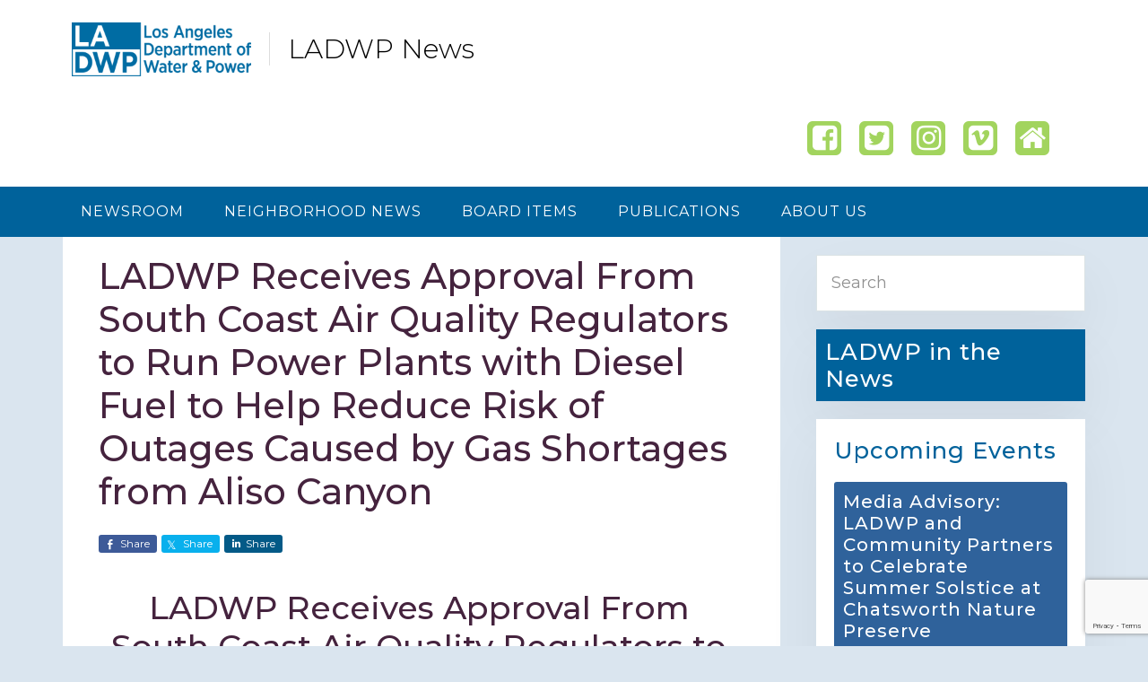

--- FILE ---
content_type: text/html; charset=utf-8
request_url: https://www.google.com/recaptcha/api2/anchor?ar=1&k=6Lcb4G0rAAAAAOWeY4jDm-9oNXnU-9pe-1Pb730V&co=aHR0cHM6Ly93d3cubGFkd3BuZXdzLmNvbTo0NDM.&hl=en&v=PoyoqOPhxBO7pBk68S4YbpHZ&size=invisible&anchor-ms=20000&execute-ms=30000&cb=nvc1atp16pey
body_size: 48780
content:
<!DOCTYPE HTML><html dir="ltr" lang="en"><head><meta http-equiv="Content-Type" content="text/html; charset=UTF-8">
<meta http-equiv="X-UA-Compatible" content="IE=edge">
<title>reCAPTCHA</title>
<style type="text/css">
/* cyrillic-ext */
@font-face {
  font-family: 'Roboto';
  font-style: normal;
  font-weight: 400;
  font-stretch: 100%;
  src: url(//fonts.gstatic.com/s/roboto/v48/KFO7CnqEu92Fr1ME7kSn66aGLdTylUAMa3GUBHMdazTgWw.woff2) format('woff2');
  unicode-range: U+0460-052F, U+1C80-1C8A, U+20B4, U+2DE0-2DFF, U+A640-A69F, U+FE2E-FE2F;
}
/* cyrillic */
@font-face {
  font-family: 'Roboto';
  font-style: normal;
  font-weight: 400;
  font-stretch: 100%;
  src: url(//fonts.gstatic.com/s/roboto/v48/KFO7CnqEu92Fr1ME7kSn66aGLdTylUAMa3iUBHMdazTgWw.woff2) format('woff2');
  unicode-range: U+0301, U+0400-045F, U+0490-0491, U+04B0-04B1, U+2116;
}
/* greek-ext */
@font-face {
  font-family: 'Roboto';
  font-style: normal;
  font-weight: 400;
  font-stretch: 100%;
  src: url(//fonts.gstatic.com/s/roboto/v48/KFO7CnqEu92Fr1ME7kSn66aGLdTylUAMa3CUBHMdazTgWw.woff2) format('woff2');
  unicode-range: U+1F00-1FFF;
}
/* greek */
@font-face {
  font-family: 'Roboto';
  font-style: normal;
  font-weight: 400;
  font-stretch: 100%;
  src: url(//fonts.gstatic.com/s/roboto/v48/KFO7CnqEu92Fr1ME7kSn66aGLdTylUAMa3-UBHMdazTgWw.woff2) format('woff2');
  unicode-range: U+0370-0377, U+037A-037F, U+0384-038A, U+038C, U+038E-03A1, U+03A3-03FF;
}
/* math */
@font-face {
  font-family: 'Roboto';
  font-style: normal;
  font-weight: 400;
  font-stretch: 100%;
  src: url(//fonts.gstatic.com/s/roboto/v48/KFO7CnqEu92Fr1ME7kSn66aGLdTylUAMawCUBHMdazTgWw.woff2) format('woff2');
  unicode-range: U+0302-0303, U+0305, U+0307-0308, U+0310, U+0312, U+0315, U+031A, U+0326-0327, U+032C, U+032F-0330, U+0332-0333, U+0338, U+033A, U+0346, U+034D, U+0391-03A1, U+03A3-03A9, U+03B1-03C9, U+03D1, U+03D5-03D6, U+03F0-03F1, U+03F4-03F5, U+2016-2017, U+2034-2038, U+203C, U+2040, U+2043, U+2047, U+2050, U+2057, U+205F, U+2070-2071, U+2074-208E, U+2090-209C, U+20D0-20DC, U+20E1, U+20E5-20EF, U+2100-2112, U+2114-2115, U+2117-2121, U+2123-214F, U+2190, U+2192, U+2194-21AE, U+21B0-21E5, U+21F1-21F2, U+21F4-2211, U+2213-2214, U+2216-22FF, U+2308-230B, U+2310, U+2319, U+231C-2321, U+2336-237A, U+237C, U+2395, U+239B-23B7, U+23D0, U+23DC-23E1, U+2474-2475, U+25AF, U+25B3, U+25B7, U+25BD, U+25C1, U+25CA, U+25CC, U+25FB, U+266D-266F, U+27C0-27FF, U+2900-2AFF, U+2B0E-2B11, U+2B30-2B4C, U+2BFE, U+3030, U+FF5B, U+FF5D, U+1D400-1D7FF, U+1EE00-1EEFF;
}
/* symbols */
@font-face {
  font-family: 'Roboto';
  font-style: normal;
  font-weight: 400;
  font-stretch: 100%;
  src: url(//fonts.gstatic.com/s/roboto/v48/KFO7CnqEu92Fr1ME7kSn66aGLdTylUAMaxKUBHMdazTgWw.woff2) format('woff2');
  unicode-range: U+0001-000C, U+000E-001F, U+007F-009F, U+20DD-20E0, U+20E2-20E4, U+2150-218F, U+2190, U+2192, U+2194-2199, U+21AF, U+21E6-21F0, U+21F3, U+2218-2219, U+2299, U+22C4-22C6, U+2300-243F, U+2440-244A, U+2460-24FF, U+25A0-27BF, U+2800-28FF, U+2921-2922, U+2981, U+29BF, U+29EB, U+2B00-2BFF, U+4DC0-4DFF, U+FFF9-FFFB, U+10140-1018E, U+10190-1019C, U+101A0, U+101D0-101FD, U+102E0-102FB, U+10E60-10E7E, U+1D2C0-1D2D3, U+1D2E0-1D37F, U+1F000-1F0FF, U+1F100-1F1AD, U+1F1E6-1F1FF, U+1F30D-1F30F, U+1F315, U+1F31C, U+1F31E, U+1F320-1F32C, U+1F336, U+1F378, U+1F37D, U+1F382, U+1F393-1F39F, U+1F3A7-1F3A8, U+1F3AC-1F3AF, U+1F3C2, U+1F3C4-1F3C6, U+1F3CA-1F3CE, U+1F3D4-1F3E0, U+1F3ED, U+1F3F1-1F3F3, U+1F3F5-1F3F7, U+1F408, U+1F415, U+1F41F, U+1F426, U+1F43F, U+1F441-1F442, U+1F444, U+1F446-1F449, U+1F44C-1F44E, U+1F453, U+1F46A, U+1F47D, U+1F4A3, U+1F4B0, U+1F4B3, U+1F4B9, U+1F4BB, U+1F4BF, U+1F4C8-1F4CB, U+1F4D6, U+1F4DA, U+1F4DF, U+1F4E3-1F4E6, U+1F4EA-1F4ED, U+1F4F7, U+1F4F9-1F4FB, U+1F4FD-1F4FE, U+1F503, U+1F507-1F50B, U+1F50D, U+1F512-1F513, U+1F53E-1F54A, U+1F54F-1F5FA, U+1F610, U+1F650-1F67F, U+1F687, U+1F68D, U+1F691, U+1F694, U+1F698, U+1F6AD, U+1F6B2, U+1F6B9-1F6BA, U+1F6BC, U+1F6C6-1F6CF, U+1F6D3-1F6D7, U+1F6E0-1F6EA, U+1F6F0-1F6F3, U+1F6F7-1F6FC, U+1F700-1F7FF, U+1F800-1F80B, U+1F810-1F847, U+1F850-1F859, U+1F860-1F887, U+1F890-1F8AD, U+1F8B0-1F8BB, U+1F8C0-1F8C1, U+1F900-1F90B, U+1F93B, U+1F946, U+1F984, U+1F996, U+1F9E9, U+1FA00-1FA6F, U+1FA70-1FA7C, U+1FA80-1FA89, U+1FA8F-1FAC6, U+1FACE-1FADC, U+1FADF-1FAE9, U+1FAF0-1FAF8, U+1FB00-1FBFF;
}
/* vietnamese */
@font-face {
  font-family: 'Roboto';
  font-style: normal;
  font-weight: 400;
  font-stretch: 100%;
  src: url(//fonts.gstatic.com/s/roboto/v48/KFO7CnqEu92Fr1ME7kSn66aGLdTylUAMa3OUBHMdazTgWw.woff2) format('woff2');
  unicode-range: U+0102-0103, U+0110-0111, U+0128-0129, U+0168-0169, U+01A0-01A1, U+01AF-01B0, U+0300-0301, U+0303-0304, U+0308-0309, U+0323, U+0329, U+1EA0-1EF9, U+20AB;
}
/* latin-ext */
@font-face {
  font-family: 'Roboto';
  font-style: normal;
  font-weight: 400;
  font-stretch: 100%;
  src: url(//fonts.gstatic.com/s/roboto/v48/KFO7CnqEu92Fr1ME7kSn66aGLdTylUAMa3KUBHMdazTgWw.woff2) format('woff2');
  unicode-range: U+0100-02BA, U+02BD-02C5, U+02C7-02CC, U+02CE-02D7, U+02DD-02FF, U+0304, U+0308, U+0329, U+1D00-1DBF, U+1E00-1E9F, U+1EF2-1EFF, U+2020, U+20A0-20AB, U+20AD-20C0, U+2113, U+2C60-2C7F, U+A720-A7FF;
}
/* latin */
@font-face {
  font-family: 'Roboto';
  font-style: normal;
  font-weight: 400;
  font-stretch: 100%;
  src: url(//fonts.gstatic.com/s/roboto/v48/KFO7CnqEu92Fr1ME7kSn66aGLdTylUAMa3yUBHMdazQ.woff2) format('woff2');
  unicode-range: U+0000-00FF, U+0131, U+0152-0153, U+02BB-02BC, U+02C6, U+02DA, U+02DC, U+0304, U+0308, U+0329, U+2000-206F, U+20AC, U+2122, U+2191, U+2193, U+2212, U+2215, U+FEFF, U+FFFD;
}
/* cyrillic-ext */
@font-face {
  font-family: 'Roboto';
  font-style: normal;
  font-weight: 500;
  font-stretch: 100%;
  src: url(//fonts.gstatic.com/s/roboto/v48/KFO7CnqEu92Fr1ME7kSn66aGLdTylUAMa3GUBHMdazTgWw.woff2) format('woff2');
  unicode-range: U+0460-052F, U+1C80-1C8A, U+20B4, U+2DE0-2DFF, U+A640-A69F, U+FE2E-FE2F;
}
/* cyrillic */
@font-face {
  font-family: 'Roboto';
  font-style: normal;
  font-weight: 500;
  font-stretch: 100%;
  src: url(//fonts.gstatic.com/s/roboto/v48/KFO7CnqEu92Fr1ME7kSn66aGLdTylUAMa3iUBHMdazTgWw.woff2) format('woff2');
  unicode-range: U+0301, U+0400-045F, U+0490-0491, U+04B0-04B1, U+2116;
}
/* greek-ext */
@font-face {
  font-family: 'Roboto';
  font-style: normal;
  font-weight: 500;
  font-stretch: 100%;
  src: url(//fonts.gstatic.com/s/roboto/v48/KFO7CnqEu92Fr1ME7kSn66aGLdTylUAMa3CUBHMdazTgWw.woff2) format('woff2');
  unicode-range: U+1F00-1FFF;
}
/* greek */
@font-face {
  font-family: 'Roboto';
  font-style: normal;
  font-weight: 500;
  font-stretch: 100%;
  src: url(//fonts.gstatic.com/s/roboto/v48/KFO7CnqEu92Fr1ME7kSn66aGLdTylUAMa3-UBHMdazTgWw.woff2) format('woff2');
  unicode-range: U+0370-0377, U+037A-037F, U+0384-038A, U+038C, U+038E-03A1, U+03A3-03FF;
}
/* math */
@font-face {
  font-family: 'Roboto';
  font-style: normal;
  font-weight: 500;
  font-stretch: 100%;
  src: url(//fonts.gstatic.com/s/roboto/v48/KFO7CnqEu92Fr1ME7kSn66aGLdTylUAMawCUBHMdazTgWw.woff2) format('woff2');
  unicode-range: U+0302-0303, U+0305, U+0307-0308, U+0310, U+0312, U+0315, U+031A, U+0326-0327, U+032C, U+032F-0330, U+0332-0333, U+0338, U+033A, U+0346, U+034D, U+0391-03A1, U+03A3-03A9, U+03B1-03C9, U+03D1, U+03D5-03D6, U+03F0-03F1, U+03F4-03F5, U+2016-2017, U+2034-2038, U+203C, U+2040, U+2043, U+2047, U+2050, U+2057, U+205F, U+2070-2071, U+2074-208E, U+2090-209C, U+20D0-20DC, U+20E1, U+20E5-20EF, U+2100-2112, U+2114-2115, U+2117-2121, U+2123-214F, U+2190, U+2192, U+2194-21AE, U+21B0-21E5, U+21F1-21F2, U+21F4-2211, U+2213-2214, U+2216-22FF, U+2308-230B, U+2310, U+2319, U+231C-2321, U+2336-237A, U+237C, U+2395, U+239B-23B7, U+23D0, U+23DC-23E1, U+2474-2475, U+25AF, U+25B3, U+25B7, U+25BD, U+25C1, U+25CA, U+25CC, U+25FB, U+266D-266F, U+27C0-27FF, U+2900-2AFF, U+2B0E-2B11, U+2B30-2B4C, U+2BFE, U+3030, U+FF5B, U+FF5D, U+1D400-1D7FF, U+1EE00-1EEFF;
}
/* symbols */
@font-face {
  font-family: 'Roboto';
  font-style: normal;
  font-weight: 500;
  font-stretch: 100%;
  src: url(//fonts.gstatic.com/s/roboto/v48/KFO7CnqEu92Fr1ME7kSn66aGLdTylUAMaxKUBHMdazTgWw.woff2) format('woff2');
  unicode-range: U+0001-000C, U+000E-001F, U+007F-009F, U+20DD-20E0, U+20E2-20E4, U+2150-218F, U+2190, U+2192, U+2194-2199, U+21AF, U+21E6-21F0, U+21F3, U+2218-2219, U+2299, U+22C4-22C6, U+2300-243F, U+2440-244A, U+2460-24FF, U+25A0-27BF, U+2800-28FF, U+2921-2922, U+2981, U+29BF, U+29EB, U+2B00-2BFF, U+4DC0-4DFF, U+FFF9-FFFB, U+10140-1018E, U+10190-1019C, U+101A0, U+101D0-101FD, U+102E0-102FB, U+10E60-10E7E, U+1D2C0-1D2D3, U+1D2E0-1D37F, U+1F000-1F0FF, U+1F100-1F1AD, U+1F1E6-1F1FF, U+1F30D-1F30F, U+1F315, U+1F31C, U+1F31E, U+1F320-1F32C, U+1F336, U+1F378, U+1F37D, U+1F382, U+1F393-1F39F, U+1F3A7-1F3A8, U+1F3AC-1F3AF, U+1F3C2, U+1F3C4-1F3C6, U+1F3CA-1F3CE, U+1F3D4-1F3E0, U+1F3ED, U+1F3F1-1F3F3, U+1F3F5-1F3F7, U+1F408, U+1F415, U+1F41F, U+1F426, U+1F43F, U+1F441-1F442, U+1F444, U+1F446-1F449, U+1F44C-1F44E, U+1F453, U+1F46A, U+1F47D, U+1F4A3, U+1F4B0, U+1F4B3, U+1F4B9, U+1F4BB, U+1F4BF, U+1F4C8-1F4CB, U+1F4D6, U+1F4DA, U+1F4DF, U+1F4E3-1F4E6, U+1F4EA-1F4ED, U+1F4F7, U+1F4F9-1F4FB, U+1F4FD-1F4FE, U+1F503, U+1F507-1F50B, U+1F50D, U+1F512-1F513, U+1F53E-1F54A, U+1F54F-1F5FA, U+1F610, U+1F650-1F67F, U+1F687, U+1F68D, U+1F691, U+1F694, U+1F698, U+1F6AD, U+1F6B2, U+1F6B9-1F6BA, U+1F6BC, U+1F6C6-1F6CF, U+1F6D3-1F6D7, U+1F6E0-1F6EA, U+1F6F0-1F6F3, U+1F6F7-1F6FC, U+1F700-1F7FF, U+1F800-1F80B, U+1F810-1F847, U+1F850-1F859, U+1F860-1F887, U+1F890-1F8AD, U+1F8B0-1F8BB, U+1F8C0-1F8C1, U+1F900-1F90B, U+1F93B, U+1F946, U+1F984, U+1F996, U+1F9E9, U+1FA00-1FA6F, U+1FA70-1FA7C, U+1FA80-1FA89, U+1FA8F-1FAC6, U+1FACE-1FADC, U+1FADF-1FAE9, U+1FAF0-1FAF8, U+1FB00-1FBFF;
}
/* vietnamese */
@font-face {
  font-family: 'Roboto';
  font-style: normal;
  font-weight: 500;
  font-stretch: 100%;
  src: url(//fonts.gstatic.com/s/roboto/v48/KFO7CnqEu92Fr1ME7kSn66aGLdTylUAMa3OUBHMdazTgWw.woff2) format('woff2');
  unicode-range: U+0102-0103, U+0110-0111, U+0128-0129, U+0168-0169, U+01A0-01A1, U+01AF-01B0, U+0300-0301, U+0303-0304, U+0308-0309, U+0323, U+0329, U+1EA0-1EF9, U+20AB;
}
/* latin-ext */
@font-face {
  font-family: 'Roboto';
  font-style: normal;
  font-weight: 500;
  font-stretch: 100%;
  src: url(//fonts.gstatic.com/s/roboto/v48/KFO7CnqEu92Fr1ME7kSn66aGLdTylUAMa3KUBHMdazTgWw.woff2) format('woff2');
  unicode-range: U+0100-02BA, U+02BD-02C5, U+02C7-02CC, U+02CE-02D7, U+02DD-02FF, U+0304, U+0308, U+0329, U+1D00-1DBF, U+1E00-1E9F, U+1EF2-1EFF, U+2020, U+20A0-20AB, U+20AD-20C0, U+2113, U+2C60-2C7F, U+A720-A7FF;
}
/* latin */
@font-face {
  font-family: 'Roboto';
  font-style: normal;
  font-weight: 500;
  font-stretch: 100%;
  src: url(//fonts.gstatic.com/s/roboto/v48/KFO7CnqEu92Fr1ME7kSn66aGLdTylUAMa3yUBHMdazQ.woff2) format('woff2');
  unicode-range: U+0000-00FF, U+0131, U+0152-0153, U+02BB-02BC, U+02C6, U+02DA, U+02DC, U+0304, U+0308, U+0329, U+2000-206F, U+20AC, U+2122, U+2191, U+2193, U+2212, U+2215, U+FEFF, U+FFFD;
}
/* cyrillic-ext */
@font-face {
  font-family: 'Roboto';
  font-style: normal;
  font-weight: 900;
  font-stretch: 100%;
  src: url(//fonts.gstatic.com/s/roboto/v48/KFO7CnqEu92Fr1ME7kSn66aGLdTylUAMa3GUBHMdazTgWw.woff2) format('woff2');
  unicode-range: U+0460-052F, U+1C80-1C8A, U+20B4, U+2DE0-2DFF, U+A640-A69F, U+FE2E-FE2F;
}
/* cyrillic */
@font-face {
  font-family: 'Roboto';
  font-style: normal;
  font-weight: 900;
  font-stretch: 100%;
  src: url(//fonts.gstatic.com/s/roboto/v48/KFO7CnqEu92Fr1ME7kSn66aGLdTylUAMa3iUBHMdazTgWw.woff2) format('woff2');
  unicode-range: U+0301, U+0400-045F, U+0490-0491, U+04B0-04B1, U+2116;
}
/* greek-ext */
@font-face {
  font-family: 'Roboto';
  font-style: normal;
  font-weight: 900;
  font-stretch: 100%;
  src: url(//fonts.gstatic.com/s/roboto/v48/KFO7CnqEu92Fr1ME7kSn66aGLdTylUAMa3CUBHMdazTgWw.woff2) format('woff2');
  unicode-range: U+1F00-1FFF;
}
/* greek */
@font-face {
  font-family: 'Roboto';
  font-style: normal;
  font-weight: 900;
  font-stretch: 100%;
  src: url(//fonts.gstatic.com/s/roboto/v48/KFO7CnqEu92Fr1ME7kSn66aGLdTylUAMa3-UBHMdazTgWw.woff2) format('woff2');
  unicode-range: U+0370-0377, U+037A-037F, U+0384-038A, U+038C, U+038E-03A1, U+03A3-03FF;
}
/* math */
@font-face {
  font-family: 'Roboto';
  font-style: normal;
  font-weight: 900;
  font-stretch: 100%;
  src: url(//fonts.gstatic.com/s/roboto/v48/KFO7CnqEu92Fr1ME7kSn66aGLdTylUAMawCUBHMdazTgWw.woff2) format('woff2');
  unicode-range: U+0302-0303, U+0305, U+0307-0308, U+0310, U+0312, U+0315, U+031A, U+0326-0327, U+032C, U+032F-0330, U+0332-0333, U+0338, U+033A, U+0346, U+034D, U+0391-03A1, U+03A3-03A9, U+03B1-03C9, U+03D1, U+03D5-03D6, U+03F0-03F1, U+03F4-03F5, U+2016-2017, U+2034-2038, U+203C, U+2040, U+2043, U+2047, U+2050, U+2057, U+205F, U+2070-2071, U+2074-208E, U+2090-209C, U+20D0-20DC, U+20E1, U+20E5-20EF, U+2100-2112, U+2114-2115, U+2117-2121, U+2123-214F, U+2190, U+2192, U+2194-21AE, U+21B0-21E5, U+21F1-21F2, U+21F4-2211, U+2213-2214, U+2216-22FF, U+2308-230B, U+2310, U+2319, U+231C-2321, U+2336-237A, U+237C, U+2395, U+239B-23B7, U+23D0, U+23DC-23E1, U+2474-2475, U+25AF, U+25B3, U+25B7, U+25BD, U+25C1, U+25CA, U+25CC, U+25FB, U+266D-266F, U+27C0-27FF, U+2900-2AFF, U+2B0E-2B11, U+2B30-2B4C, U+2BFE, U+3030, U+FF5B, U+FF5D, U+1D400-1D7FF, U+1EE00-1EEFF;
}
/* symbols */
@font-face {
  font-family: 'Roboto';
  font-style: normal;
  font-weight: 900;
  font-stretch: 100%;
  src: url(//fonts.gstatic.com/s/roboto/v48/KFO7CnqEu92Fr1ME7kSn66aGLdTylUAMaxKUBHMdazTgWw.woff2) format('woff2');
  unicode-range: U+0001-000C, U+000E-001F, U+007F-009F, U+20DD-20E0, U+20E2-20E4, U+2150-218F, U+2190, U+2192, U+2194-2199, U+21AF, U+21E6-21F0, U+21F3, U+2218-2219, U+2299, U+22C4-22C6, U+2300-243F, U+2440-244A, U+2460-24FF, U+25A0-27BF, U+2800-28FF, U+2921-2922, U+2981, U+29BF, U+29EB, U+2B00-2BFF, U+4DC0-4DFF, U+FFF9-FFFB, U+10140-1018E, U+10190-1019C, U+101A0, U+101D0-101FD, U+102E0-102FB, U+10E60-10E7E, U+1D2C0-1D2D3, U+1D2E0-1D37F, U+1F000-1F0FF, U+1F100-1F1AD, U+1F1E6-1F1FF, U+1F30D-1F30F, U+1F315, U+1F31C, U+1F31E, U+1F320-1F32C, U+1F336, U+1F378, U+1F37D, U+1F382, U+1F393-1F39F, U+1F3A7-1F3A8, U+1F3AC-1F3AF, U+1F3C2, U+1F3C4-1F3C6, U+1F3CA-1F3CE, U+1F3D4-1F3E0, U+1F3ED, U+1F3F1-1F3F3, U+1F3F5-1F3F7, U+1F408, U+1F415, U+1F41F, U+1F426, U+1F43F, U+1F441-1F442, U+1F444, U+1F446-1F449, U+1F44C-1F44E, U+1F453, U+1F46A, U+1F47D, U+1F4A3, U+1F4B0, U+1F4B3, U+1F4B9, U+1F4BB, U+1F4BF, U+1F4C8-1F4CB, U+1F4D6, U+1F4DA, U+1F4DF, U+1F4E3-1F4E6, U+1F4EA-1F4ED, U+1F4F7, U+1F4F9-1F4FB, U+1F4FD-1F4FE, U+1F503, U+1F507-1F50B, U+1F50D, U+1F512-1F513, U+1F53E-1F54A, U+1F54F-1F5FA, U+1F610, U+1F650-1F67F, U+1F687, U+1F68D, U+1F691, U+1F694, U+1F698, U+1F6AD, U+1F6B2, U+1F6B9-1F6BA, U+1F6BC, U+1F6C6-1F6CF, U+1F6D3-1F6D7, U+1F6E0-1F6EA, U+1F6F0-1F6F3, U+1F6F7-1F6FC, U+1F700-1F7FF, U+1F800-1F80B, U+1F810-1F847, U+1F850-1F859, U+1F860-1F887, U+1F890-1F8AD, U+1F8B0-1F8BB, U+1F8C0-1F8C1, U+1F900-1F90B, U+1F93B, U+1F946, U+1F984, U+1F996, U+1F9E9, U+1FA00-1FA6F, U+1FA70-1FA7C, U+1FA80-1FA89, U+1FA8F-1FAC6, U+1FACE-1FADC, U+1FADF-1FAE9, U+1FAF0-1FAF8, U+1FB00-1FBFF;
}
/* vietnamese */
@font-face {
  font-family: 'Roboto';
  font-style: normal;
  font-weight: 900;
  font-stretch: 100%;
  src: url(//fonts.gstatic.com/s/roboto/v48/KFO7CnqEu92Fr1ME7kSn66aGLdTylUAMa3OUBHMdazTgWw.woff2) format('woff2');
  unicode-range: U+0102-0103, U+0110-0111, U+0128-0129, U+0168-0169, U+01A0-01A1, U+01AF-01B0, U+0300-0301, U+0303-0304, U+0308-0309, U+0323, U+0329, U+1EA0-1EF9, U+20AB;
}
/* latin-ext */
@font-face {
  font-family: 'Roboto';
  font-style: normal;
  font-weight: 900;
  font-stretch: 100%;
  src: url(//fonts.gstatic.com/s/roboto/v48/KFO7CnqEu92Fr1ME7kSn66aGLdTylUAMa3KUBHMdazTgWw.woff2) format('woff2');
  unicode-range: U+0100-02BA, U+02BD-02C5, U+02C7-02CC, U+02CE-02D7, U+02DD-02FF, U+0304, U+0308, U+0329, U+1D00-1DBF, U+1E00-1E9F, U+1EF2-1EFF, U+2020, U+20A0-20AB, U+20AD-20C0, U+2113, U+2C60-2C7F, U+A720-A7FF;
}
/* latin */
@font-face {
  font-family: 'Roboto';
  font-style: normal;
  font-weight: 900;
  font-stretch: 100%;
  src: url(//fonts.gstatic.com/s/roboto/v48/KFO7CnqEu92Fr1ME7kSn66aGLdTylUAMa3yUBHMdazQ.woff2) format('woff2');
  unicode-range: U+0000-00FF, U+0131, U+0152-0153, U+02BB-02BC, U+02C6, U+02DA, U+02DC, U+0304, U+0308, U+0329, U+2000-206F, U+20AC, U+2122, U+2191, U+2193, U+2212, U+2215, U+FEFF, U+FFFD;
}

</style>
<link rel="stylesheet" type="text/css" href="https://www.gstatic.com/recaptcha/releases/PoyoqOPhxBO7pBk68S4YbpHZ/styles__ltr.css">
<script nonce="t9QUgMS-Jjx3OAP4r5CVbg" type="text/javascript">window['__recaptcha_api'] = 'https://www.google.com/recaptcha/api2/';</script>
<script type="text/javascript" src="https://www.gstatic.com/recaptcha/releases/PoyoqOPhxBO7pBk68S4YbpHZ/recaptcha__en.js" nonce="t9QUgMS-Jjx3OAP4r5CVbg">
      
    </script></head>
<body><div id="rc-anchor-alert" class="rc-anchor-alert"></div>
<input type="hidden" id="recaptcha-token" value="[base64]">
<script type="text/javascript" nonce="t9QUgMS-Jjx3OAP4r5CVbg">
      recaptcha.anchor.Main.init("[\x22ainput\x22,[\x22bgdata\x22,\x22\x22,\[base64]/[base64]/[base64]/[base64]/[base64]/[base64]/KGcoTywyNTMsTy5PKSxVRyhPLEMpKTpnKE8sMjUzLEMpLE8pKSxsKSksTykpfSxieT1mdW5jdGlvbihDLE8sdSxsKXtmb3IobD0odT1SKEMpLDApO08+MDtPLS0pbD1sPDw4fFooQyk7ZyhDLHUsbCl9LFVHPWZ1bmN0aW9uKEMsTyl7Qy5pLmxlbmd0aD4xMDQ/[base64]/[base64]/[base64]/[base64]/[base64]/[base64]/[base64]\\u003d\x22,\[base64]\\u003d\x22,\x22wooAbMKdYcKzMTDClEbDmsKvfcOga8O6aMKQUnFHw4A2wostw4hFcsOFw43CqU3DpcOTw4PCn8Kaw6DCi8KMw4vCpsOgw7/[base64]/DlsKaEsO4wrsGJMOXwpXDgMKGw7rDpsKgwpfCjBXCnBrCiGN/[base64]/DqMOsQsKFwqfCq8OzwrpacMK8wo3CsgzCtMKBwpjCmxV7wp9Ow6jCrsK3w4rCim3DqCU4wrvCgcK6w4IMwpfDiy0ewofCv2xJGMOVLMOnw69Uw6lmw6/CosOKED1Mw6xfw43Co37DkHbDkVHDk1Iuw5lyZsKcQW/DsTACdUYwWcKEwqbCsg5lw7zDoMO7w5zDqWFHNWUew7zDomLDpUUvPxRfTsK8wpYEesOKw47DhAsuHMOQwrvClMKYc8OfNsOzwphKYcOGHRg+YsOyw7XCv8KLwrFrw5E7X37CnxzDv8KAw5XDvcOhIyBRYWohKVXDjW/CnC/[base64]/UsKrw7xcBwvDnMKUw4bCm8KaTMOrwoA6RAMgQwrCnDzCksOUK8KPf17CsnJZSsKHwoxnw4htwrrCsMOhwpfCnsKSJ8OKfhnDhcOuwonCq1R3wqs4QsKDw6ZfUsO7L17DvETCoiYKJ8KleU/[base64]/DqcKyfcOEwoPDnMK0acKkV8KrCsKYFcO3w4TCmWwaw4UKwoMuwrHDjGTDr07CmxTDiFHDiB7CigcGY0wsworCvR/Dr8KHET4mAVrDhMKOeQ7DlBPDmxbClsK7w6jCpcK6Bl3Dpik5wqMYw7Bnwr1jwp1ia8KjCmtSBn7CisKqw5lJw5ggNMOMwqhZw5TDh13CosKHa8Krw7bCmcKbPcKdw4rCmsOUdMKPQ8Kgw63DtMKawrA9w587wqvDm0oQwo7CnTrDhcKHwod8wp/CrMO3VVzCjMOJTwjDr03CicKwEwXDl8Olw7/DoVoNw6dtw5lUdsKkOGNjVnoxw59FwpHDjh8JRcOHOcKSdsO7w6TCpsOhAy3CmMOYXMKWP8KTwps/w6tpwoLDr8Oew49QwoLDvcOOwpMbwq7Dm3/[base64]/DvyZ4wprDtwnDhCZkSkBXw5rCnz3CgsOOKzNlNcODR0fDusOSw5HDqWvCocKWfzQOw5JIw4ROQxvDuSnDn8OawrN4w6TCpEzDvDxdw6TDrgxDDTobwoUhwrbDrcOow6wjw5pDZMOhd3EFfQ9ecUfCmMKhw6cJwro4w7HDq8KzNcKFd8KXA2fDuk7DqMOkQgw/CUdxw5ZJB07Dm8KUe8KXwoXDoFjCvcOBwoLCi8KrwrjDqDzCqcKyTHTDqcKCwqXDiMKQw7zDusOTHjfCgHzDpMOGw4nCncO9WMKcw4LDm0YOZj8QXcOOV35gH8OQEcOuAAEqw4HCtcOsPcKef2U/[base64]/DisKJQmzCocOTw79OdcKrNsKERsKqIcK7wqtHwqPCmg4pwrRpw43Dsy5VworCvmw1wrTDjFJkMMO9wp1Ww53DrHrCsk81wrrCocOcw5zCsMKqw4F3H1hTWm7CjBh7RsKTW1DDvsK/Wi9bRcOLwosOJx8ST8Oiw47CoBDDlMO7aMO2UsOnE8KXw7BQfQkaWwA1XD1FwozDhX4FFw1cw4Zuw74mw6zDvhVmZBxkOGPCtMKhw4x0QhAmHsO0w6/DmG3Dv8OWGkzDjhlgPxJ9woHChCUYwoUdZ2HCm8OVwrbChCvCrTbDphQFw4HDuMKXw7Yuw5hcT3LDp8K7w7nDmcOWV8OmK8O/wrhjw70aUFnDrsKpwp3CrC48QlrCm8OOaMKAw4x+wrDCoWNnHMO4LcKfWmHCuHocImnDjEPDgcOWwr8lRsKYdsKDw61IN8KDO8Ojw4/Cv1vDk8O1w450Z8K2QB08ecObw43CucK8w7HDmQcLw5dHw43DnG4Ya28gw5XCgTPDkAA4QgEuGzxWw77Dlzh9MgJOK8O4w6Ukw7nCusOVQ8OowqBIIMKoG8KOcHtNw6/DvhbDq8KgwpvComzDo1bCtWoWYR93ZRM0WMKzwr1jwrRZKBgnw5HCiwRrw5TCrElvwqEhLHHCi1JXw6fCosKMw4poN1TCv2PDrMKjFMKfwq3DgmYsHsK/w7nDjsKkMEwDwr/Cr8O2b8Ohwp/DiwrCkkgnEsKhw6bCjcOBT8OFwoR/w59PETHDtsO3Jzo/DCbCoWLDvMKYw5LCiMODw6XDqcOvccKow7XDuB/[base64]/DhDXDql/CjsOcw79KDiLCn0ERw69ow595w5lCDcKXJV1Mw5nCoMOKw7/DtwjCjh7CokXCt3nCtzh1RcKYR3ERPsKswr7DnnJhw67CpyvDisKIMsKbDlvDl8Orw6XCuSXDgQsjw5PCnlkPVHl7wqFWMsOoGcKlw6DDgmHCnHLCpsKdSsOhNAVeazgjw4nDmMKzw6HCjUNsRSvCkToFCcObVjxzL0LCkB/DkBoMw7Vjwo4/O8KrwppOwpYxwr9KK8OMcUVuEwvCowrDsgwyRTsRdjTDnsKew5sfw6XDkMOvw7VywpjCt8KVbSB7wqfCiSvCq2hKR8OUZMKQwrfCpMKJw6jCnsKnVl7DpMOgZGvDgDxdNDdyw7RFwpZqwrTCoMOgwoTDosK/wqEBHSvDq0BUw7TCuMKYKiJCw78Gw59BwqbDicKtwrHDg8KrUxVIwqoqwqZBZizCmsKhw7MYwq1nwqpraB3DscKsPSkgKDfCncKxKcOMwqHDpcOwdsKOw6wkYsKhwr4Jwq7Cr8KzXlVPwr4Nw5B4wqInw7rDmMKZFcKWw5RjPyDCg3AJw6w5cxEmwqk1wr/DiMOkwqfDk8K4w6gIw5p/[base64]/[base64]/[base64]/DlcK2ax4mAsOuQjoOEcOdPCrCiV8HL8Olw6LCtcKtEm/DmWvDssO/woPCmcOtXcKmw4nCvl7Cl8O4w6tAw493NgbDgyJFwqZYwo1de0QtwqPCu8KpTsKZYlXDhUcAwovDtMOJw4PDol4Zw4HDvMKrZ8K6bz92bD/[base64]/DgHzDpTvDp1LCq8K4PMKtOcKFGMKxWlbCnnxGwr7ClHQDEHg1dCnDpmXClj/[base64]/DmcObwovDksO6fcKfw7PDgcKdw55adMOkFsOmwrAmwrJtwpFowrQkwqXDlMObw6fDqX56RcKRJcKEw4NNwpXCl8K/w4kCRSNEw4DDuUVxXwvCpGUYOsKYw6QjwrfChBUxwo/[base64]/[base64]/w4AVUsKUwrLCvsOKGsOTSmzCtXEyVGFxdTvDmDjCkcKZPgs3wpzDvEJdwoTCt8KWw7vCssOcEm7CmXfDniDDlTFCGMOKdk8HwrDDj8ONDcOZRlMwbcO+w78Qw7jCmMOwXMK3X3TDrivCn8KVLMKvK8Knw70Bw5bCmB09QMK1w44/wphhwoRBwoFUwrA9w6DDhsKzcSvDi1tiFgfCjg3DgUE4dXkPwokmwrXDlMOww6JxUsOpNBRnLsOxS8KSWMK/w5lRwpt9GsOtEGIywqjCqcKbw4LDjxB1BnrCmR4kecKpSjTCih3DuCPCvsKya8Kbwo7Cm8OrAMORMUnDlcOtwqYgwrMQIsOEw5/DvzDCtMKjXQxSwoxDwoLCngXCtATCjyknwpt6Iw3ChcOkwqfDjcKcT8Krwp3CvyfDmDdeYxjDviQpa2dtwp/CmsOSHMK7w7Miw4HCgnzCs8OmHFnCrsOlwo/Ch3Uqw5haw7LCim3Dl8OJwpoHwqMfOQrDig/[base64]/wrEnw4HDqsOmwrLDosOweX3Du8K3GMKjNsKBEyDDkTvDiMK/w63DrMOIwph5wrjDucKAw6/ClsOCBCdNGcKvwqFUw6DCqUdXcErDmEs0asOhw6fDt8Oewowsa8KGHsO+NsKfw7rCjitMI8O6w6TDrkXDt8OSRigCwojDgzt2FcODRmDCjMOgw50dwrAWwoDDggAVwrDDksOXw6fDsEZ/wp/[base64]/NcKOwrkfw7zDqsObe8O1ccOBDWMsw5TDu8KFSXdtccK4wpcSwovDoDDDq1HDo8K+wowNPjcLZzARwotDw4AIw61Kw6B0PWIQGUXCgVQbw50+wrptw7LDiMOSw4DDlALCncKSLmDDvg7Dk8K/wq5Gwq9PY2fCi8OmEjxdXhx/DSHDjW1kw7PDr8OpEsOybMKRRgghw7klwqfCo8O8w61YHsOjwr9wXcOJw7U0w4giIBx9w7bCrsO3wpXCmMKBY8K1w7Urwo7DqMOawoF+wo4xwrfDr3g/RjTDoMKYV8KPw4VjaMODTMKubirDjMO1M0h8wpvCucKFXMKOCU7DqhfCs8KpS8OnEsOUfcOJwqkUw67ClHctw7Y1VMKnw4TDu8OcKxAgw6HDmcK5XMKTLnAhw4gxKMO+wq4vXcKPGcKbw6E7w6fDtyMTI8OoH8KGbxjDgsOwQMKLw6bCpFJMOFNCKn4EOFIsw6rDnQp/SMOtwpbDsMOYw4zCscKLdcOZw5zDpMOww4fCrilwTMORUSrDs8Obw70Iw6/DmsOtIcKIfxDDvA/Cm0puw6LCjMK9w7VLKnQ7PMOFaGPCtMOywq7DiXpzWsOlTizDvFZGw6/[base64]/DhMKUwokVQ8OswpnChcOEwoLCqQTCjy9SCkvClMOlZ1kTwrpbw41bw73Dvit8OcKPaGA0T2bCi8K9wpvDmXJDwrEpMkg9XSViw5lZNTM6w68Mw7URXBNBwqzCgcK5w7rCgMOEw5FqEcKywoDCm8KDKCvDukLDmMOZGsOMWcOQw6vDk8K/dQJcdULCtFYqLMO/KsK5T3F6DU1Bw6lpwpvCl8OhP2coTMKTwojDrcKZMMOmwrbCn8OQHnXClV5Aw4NXB1xfwptAwrjDvMO+BMK4WnohQcKEw40CR2cKQEDCksKbwpA2wp/[base64]/wpbCqUPDth3Dh8OHwpDDszfCicOJwp0Kw6HDnm3DiQU+w5ZoNMKZWsKgeXTDisKhwpgTJsKoDxcrM8K6wr5rw4nCtVTDt8OEw5khMhQFw7c7VUBjw452QMOXDGrDh8KtZUrCvMKJEMKtED3CoSfChcO8w7zCjMKbAzpzw4Npw4hjZ3sBM8OYEsOXwo/CocOnbnPClsOdw68bwr8/wpVowrPCmcKRP8Onw4fDgDLDikrCj8KsB8KlOStOw5DCpMK5woTCuEhXwrzCrsOqwrdoKsK3AsOUI8OCVxx2UMODw6jCjFUka8OPSCgCUD/Dk0XDtMKsNn5sw63DuWF6wrlVKyPDpH1cwpbDoiPCtlY5RHZCw6nCnFp3QsOSwpI7wprDuw07w7jCmSR+c8ORc8KqF8K0JMKBclzDigtdw7HCvzvDnydFXsKIw5knwrbDoMOpdcO5KV/Ds8OBQMOwXsKkw5DDtMKNFhc5XcOxw43ClVLCvlAvwpoeZMK8w5rCqsOMWS5Qd8OXw4jDtmhWesKnw6DCgXvDkMO8wpRZXH5JwpvDtWnDosOFw5R/w5fDjcK9wo7DlRxfeW7CscKSK8ObwrXCosK8woU5w5DCqcKVAHXDh8OxYx3CmsKwWATChzjCqcOQVw3Ctx/Do8KAw5B7JsK3dsKCKMKKOhnDvsOfRsOhHsK3f8KSwpvDsMKJUz1Kw4PCosOkCEfCqcOIE8K3KcOqwpBKw5p7V8Kqw4/DsMOiQsOeAQvCvGnCocOhwp8GwoN6w7lEw4/CuHLDmkfCoGDCgx7DjMOdVcO8wrvChMO2wrjDhsO1w6vDk3QIAMOKW13Dmy42w5rCskwGwr89YGXCtT/[base64]/CiA/DgsOmwpcyUFLChjTDtMKETsOUW8OmOsK9w6J7IsKTdTwYSTDCumjDl8Oew6JQDwXDm2c3CyI/[base64]/DijnDt8OAw446wqjDqUpdEz9dw5PDo03CjghGOEMYUsONVcO3bHTDmsOiCmcJIRrDk1vCi8OKw6QvwonDvsK7wqkdw5Y0w6DCihHDsMKYE0nCjkPCv3IRw5TDhsKzw6V+e8Kww43ChAMRw4rCucKuwrE4w5PCtkd1L8KJZSHDjcKSYcOtwqELw4gVQ3/DocKmfg7DtnwVwqVrTcO6wr/DjCLCiMOwwr9Vw7zDtxE1wpEvw6LDuhbDoAbDp8K3wrzCvCzDqMO4w5jCr8Orw4Qxw7DDtxFhd1FWwotjVcKCP8KWHMOJwoZ7cDPCg0zDtRHDkcKVKGfDjcKLwqDCtQUnw6PCvcOARijCllpkQMKpdjHCgUM0Nw4EBsOiIWYyR0/[base64]/CuxM1w53DoW7CjXEkSUXCs8KMw7XCkQpdw4rDq8K2KkNcwrXDgAQQwpjDpXg9w7nCp8KuasKiw4tKwolzXMOwYBzDscKnY8O5ZyvCoUxGEzBSF1DCnGZqBnjDgsOoIXcxw7dvwrkzAXEuOsOgwrrCumPCh8O/bDDDvcKzNFcQwpJFwrJ0Q8KUTMO+wrUGw5/CucO6w7oawqZJw6wIGCPDtGHCucKWBFR3w6XCjQ7CqcK1wqk7csOkw7HCsUILe8K7IlHCi8OpUMOew6M7w7p0w5pLw7AbGcO1UTwLwotyw4TCusOvYVsXwprCmUYYKsK/[base64]/CjcOBwrDDgXXCum/Cn8O0wqLDj8KvD8OfwotqI00IQkHCuV3CvmBsw47DqsO/agI2GcO9worComPCky9rwrTDk2xgdsKOAlLDngjCkcKZCsKGKy7Dm8OdKcOAJMKvw6jCtyY3JV/Dqic9w710woPDscOSHsKQFsKXFMOpw7PDksO/wp92w7UQw5DDp2/Djig8UHJIw6I5w6LCky1ZUV8wTH06wqs2KX1SDcO5wo7CgiHCiB8LGcK+w5tww51OwoXDvMOswp8+AUTDjsOkKnjCk08NwqVMwozCmMK+OcKfw7tywoLChUFVRcOTw7fDpX3DrSzDvcKAw7dhwrZyCVdCwq/Dg8K+w77CpDJnw5nCocKzwoVKUm1xwq3CpTHDoydjw4PDrCrDtxhnwpLDjS/ChU0Nw6XCmSDDhcOELsO2UMKOwpTDqV3CkMKMIsOYcnFQwqjDn3bCg8KWwpjDs8KvRMOHwqTDj3tkF8K9w6HDmMKpVcKTw5zCjMOEA8Kswqdgw6BTcjhde8OqHsOgwoNRw5wywoY9EnBHPT/DnR7Cq8O2wowtw7FQwqXDhF53GlnCswchE8OAOllKfsO1MMKGwpjDhsK0w5HDlA53QMO8w5PCssO9XCHCnxQ0w5rDgcOqEcKqIW4/woHDoC06RHYxw7Y1wrk2McOAFcOeGz3DssOYf3DDg8OEDmnDqMO7FyIJGzQNX8OSwpkPM2x+wpZNBTHCiFoBDz8CcXgSQxTDgsO0woDDmcOAXMO/VW3CnTfDtMKgXsKjw6/CvTRGCBMhw4/Dp8OYTDvDt8Opw5t4b8OUwqQUwpTDtlPCqMO5ah9uFCkkWsKMQn0uw7LCjSfDmCjCsmnCtsKYw5bDhWpwVhA5wobDhFBZwqhUw60pScOTawfDv8KbdMKAwpdFasK7w4nCscKmRh3CvMKYwpF/[base64]/[base64]/[base64]/CkTXCjC9jw4XDjcObwrfCnMKnw4PDsCnCrnjDs8KSf8K0woHCsMORLsKuwrXDii0gwpFKAsKxw49TwpQpwqDDt8OhKMO7w6FhwpAnGyPDkMOzw4XDoxAZw43ChcK3S8KLwoM1wqTCh2rDv8KIwoHCqcK5HEHDghjDmcORw5wWwpDDisKvwpxGw74MLHTCu0/[base64]/Ci8Osw7tBAD5twpbDj8KtZRpNUXbDtMOuwpTDjjBZFMKywonDi8ONwprCi8K8EyjDuz/DsMO3VsOUw5p/NWk+d0vDj28iw63DjVNWSsOBwqrChsOeYC0wwoYGwrvCpi/DhHhawpoLH8KbDCtXwpbDtmjCkhgfWFrChkNRa8KECsO1wqTDmkMUwq9aR8OFw5zDncKfM8K0w7HDuMKLw7kfwqESZcKuw6XDlsKdABpBXMKiZsOKYMKgw6RyXipZwpcew78OXB4CGQrDvGRdL8KONy4PXx59w753eMOLw77Ch8KdLDsPwo5Se8KSR8Ouw6pzNW/ClmlqZ8KTUm7DvcOKS8OlwrZ3HcKqw7vDpDQww5slw4I/ScKoJFPCncOiF8O+wp3DlcO0w7tlaXzDgw/DuDRwwoUSw4fCi8OmR0XDvcORHWDDssO5RsKIdyPCsAdFw7dhwqvCvnoEB8OLLDsUwpkeTMK7w4rDhHrCkETDqTvChcOMwp/Ck8KcWsKGek0FwppuVld/CMKtPWbCnsKbIMKVw6InGg/DszcEUX7DksORw6N/GsOOUGttwrIxwpEQw7NNw6zCqivCo8OqYwINesOQYMKoWMKaeXhywqHDnXAqw5EmX1fCusOPwoATYmNww58YwqPCjcKVIMKLMTQ3eyDCksKYSMKkf8OAdisGG0/DsMK8TMOqw5LDixLDkWNzUljDkzY1TWoQw6LDsyDCmjLCsH7CpsOSw4jDjcKuC8KjOsO8wq0xYXpgesK+w7TCrMK6UsOfCk4+BsOBw64Dw5zDnWAEwq7DlMO0wqYAw6lkw7/CnnLDmgbDl17CtsKjacKxVTJsw5LDgjzDkDIpc0XCin/[base64]/Com1vwrjDlEM7bDrDtMKlARRdwpx1w6Y9w4XCoz1lwrLDvsK9IgA1QxJEw5kTwpHDtQorFMOueAJ0wrzCtcObAMOmMn/DmMOmWcKVw4TDjcOiT25tYHVJw4PDuiJOwq/CoMObw7nCvMOuJn/Dj29EBlMYw4zDl8K9TDJzwp3CvcKKRTlHYMKXEA9Kw6AswqVHBMOmw4t2w6PDjkPCp8KOOMOhBwU1L2J2f8Kvw5xKasO2wrgaw48KZFoVwobDr2pYwrXDqVrDjsKzE8KcwrpIYsKDPsO2WMO5wq7DhnR5wo/CpsOww4Bow6fDlsOWw67CpF7Ck8Kkw7k0LxHDgcOVc0V5DMKAwps0w7orJ1BOwpAMwrdGQW/DlgMHNMKqFcOwYMOZwoEdw589wp3DgyJUfnLCtX8Ww6g3Lx1WPMKjwrXDtzU1fVLCq2/ClsOYG8OKwqDDn8O2aj0xUwN8dzPDrGrCth/DqwYYw410w7dtwpd/Sh4XG8KHIypEw6ceITLCt8O0VmTCgsKXQMKxQsKEworCocOgw5Vkw7RNwrUsbMOWL8KIwrjDs8KIw6F9KMO6wqxRwrrCg8KzGsOmwqMSwqoQUGpjBD4QwrrCqsKuSsK0w5sIw47Dv8KhBsKJw7rCsz3ClQvDpxUcwq0zOcOPwo/DlsKXw5nDkBjDtToDMMK2OTllw5TDi8KfacOdw5pRw5hrwoPDtUnDusKbL8OQVmBiwoNtw6YLZ18dwo5/w5TDmDsMw5YIdMKUw4DDvsOywpsxVMONTxRvwrArQcOww57DiRvDsH0IGzxtwrAPwrTDocKDw6/Dp8KAw7rDn8KoR8Orwr3CoGEfPMKiFcKxwqV0w6DDicOgR2zDocOHNw3CisOFV8OTCiB6w6DCjQDCtHbDnMK+w4XDk8K7bCJOIcOvw4A+f0J2wqvCtSAfQ8K/w63CncO1MWXDqTBjfETCvQPDvMKUw5TCsQTCucKaw6jCrWfCnTzDtFguQMOzSXA9HnDDhyBUeWMMwqnCisO1AGg0LznCtcOmwrAoAXEBVh/[base64]/CoVLCuh1qw5rDrsKQCWrCjWEkZUnDh8OgUMKdC3nDgxLDmsKff8KPGcOZwozDgVsrw5fDq8K3Ews1w5/DpFLDlWhSwpp4wqLDonRzPgTDuzzCtyoPAHrDvQ7DilnClijDiQURPCNGK1/DhAIfFz47w7NRdMOHWwkmQFnDu0RswrNzc8O5bcOnR0kpWsOIwoLChlhCTsKPXMO1Z8Ojw40Zw5kIw6/CmiBZwqk6wpfCoTjCusORVSLClRtAw5zCgsOHwoFgw7hVw4FcPMKcwo5tw67DgULDv3I5PCwowqnDkMO7QMOVP8OzDMOiwqXColzCqC3CsMK1LCxQQVTDoBFLOMK1AztNAsKlOsKtaXg+HwkMbMKWw784w61dw4nDpsKaHMOpwpgyw4TDjg9Vw7taFcKawoo/IU8Zw5wQa8ONw6NRHsKxwr7Dr8Onw5YtwoQSwq9UUT8aHMKHwpVmQMOcwpvDkcOZw619KMO8N1EmwqUFbsKBw63Dsg4nwr7DlEIww5wrwrrDncKhw6HCpcKsw6bDjllvwprDsi8oKibCrMKUw4QyPHh3JUXCoC3Cn1RdwqZ5wqbDkVs/[base64]/w58EPgFmOVJ4OsOwJsORwqUPw4LDqXBtNCcPw4TCrcOyFsOyWVMqwrXDq8KBw7/DpMOywqMMw5zDlcOhCcKcw73CjsOCUwoow6bCrGvClBPClUrCnTHDsGnDkmoCAlMawp5vwqTDg3R4wp/Ch8O+wrbDu8OawoJAwrsCJsK6wrl/cgQPw4V9JsO1w7lhw5YFPX8LwpUjUCPCgcOPZQ1VwqXDhQzDssKqwo/CvcKSw67Di8KmOsKmW8KWwq4UKxdlPSzCi8KMfsO+acKSB8O+wpnDmRzCmwXDjgp7cxRUJsK1VgXCnALDmnzDusOcN8O/[base64]/CnMO3OhjDjsK7w4VhwqbCpnLDuhvCpMKlJlBseMKRV8KdwoHDjcKOWsOhVDduAjlOw7bCrGzCocO2wrbCtcO0XMKkDgLDjxl5wqTCgsOBwrDCncK1GyzDgngXwojCpMKnwrleRhPCpj0SwrFwwpfDogZeY8KHWErCqMOKwqBnKAdSbcKCwpgYw5/CkMOdwqY4wp3CmiAew4JBG8OaccOzwpNSw4jDncKRwqjCimRgKAnDqn5XKMKIw5fDvWNyNcOJSsKqwoHDnnRAAwvDlMKwAiXCniYsLsOew5DDvMKfaFfCvWLCmsO/EsO9GGvDjcOFK8OkwrXDvR9owrvCjMOfesKiSsOlwoTCjgx/REzDkyLCpDF2wr9Zw6bCucKpHMKQa8KAwqJ8GXIxwonCosK7w5/DpcOYw7IXOjEbXcObLsKxwp9Pa1AgwqNXw5XDpMOow6ghwoDDrgFKwqjCg2RIw4LDg8O3XSXDvMOLwp9Dw5PDlB7CqnTDtcK1w45DwpPCo0zDscKuw44Fe8OTVlTDvMKew4NYA8K/IcK6wqpZw6kuIMKewpV1w7UOCjjCghE/woN7UxXCiUh1ElbDmxLDg20rwpRYw4HDuxcfB8ORe8KXITXChMO5wqTCs0BOwo7DtsOgX8Oqb8KiJUIEwojCpMKCM8KcwrQ+wqttw6LCrAfCphI6WHNvW8OIw65PFMOTw7DCmsKhw4g0UBlawrzDulvCucK5WWs6BlLCmi/[base64]/CsyXDg0dEwqB2wo80wrHDliU7wqnCvHxiw6bDuxbCllrCmh/[base64]/CuRduw7DDgcKDw5nCllEkW8OzaiIxaCUhw7wvYXZxXMOow6MUP1BKQ0vDh8KNw6HCncKrw6lRIB4ewqHDj3vCuhbCmsOlwqoUTcO9EHVBw5hzPsKUwrZxM8OIw6gNwrvDi1PCmsO9M8OSVsKZHcKuJcKcRcKjwrEwBArDl1/[base64]/[base64]/[base64]/SsK6VAUowqDDiGDDgjUlFsORacK7XGbCp0fDo8KEw5XCnsK+wr18GA3DiTxwwpA5CjcKWsKtRhozAG3CnRtfa3cHQF5rdGIkF0rDhUckBsKPw4pFwrPCmcOQDsO9w4ksw6d7eSHCu8O3wqJvAyTCvzZtwrvDr8K8DsOQwrluC8KVwp/CoMOiw6DDui3CmcKCw7VQbg7DmcKKasKANcKxYBJ6OR5UGBXCpcKFw7LCoRDDs8Oww6NsXsOrw4tHFsOrSsOtGMOGDUnDiDXDqsOpNG7DucKsHkAIWsK/MR1FUcOUFCDDvcOpw78Rw5LDlsKmwro3w60Uwo7DpWPDgmbCqcKcYMKtFCLCscKSDE3CgMKxNcOYw6M/w7N/KW8Bw7wpORvCocKvw5rDuFZ2wqxcM8KjM8OJP8KEwpk9MH5LwqPDpcKsC8KTw7/Cj8O9PBFyRMOTw5vDi8KqwqzCgcKqEhvCj8OTw7XChXXDlxHCniMrWQDDvsOuwo1aGMKnw7IFEcOjRsKRw6YpbzDDml/CrhzDq3jDmMKGHjfDplknw5/DhWnCn8OPPy1aw5LCkcK4w7s/w5MuEy52azlzBcK5w5ptw6c7w7XDuz5Kw64xw7VhwqYuwo3CisK3NMOAHXRnCMKyw4QPPsObwrbDqMKCw4REJcOBw7EtF1NWd8OCeVjCjsKRwoRvw4Z0woLDv8O1IsK/dR/DhcOfwq0+EsOhWGB5HsKdACM9PldtXcK1UWrCtD7CgDt1ARrCj28qw7ZXwoQjw4jCn8Kmwq/CrcKCQ8KfdEnDu1bCtjsWJ8K8fMKLTgk6wqjDqyB2Q8KWw7VBwo4xwpNhwqAMw6XDqcOBdMOrfcOadEo7wqF5woMVw4XDkDAHBm/DqHFGPlBvw4FgFj0FwohYZzLDt8KZHwNnDAgbwqHDhyJzIcO/w4U5wofChsKtSVVww4/[base64]/[base64]/A0BMwpJ7wpjDgUjChHVQCjLCp8KHKsKIwrU3ZBZYOxkuTcKBw4t1FMO+HcKGZTxow5fDlcKIw7UeMHrDq0/CusKqKjchQMKvSjrCgmPCqF9dZwQdw5vChMK2wpHCoV3Du8OOwo8qOMKww6LCixrClcK8aMOcw7AWB8K+wozDvVXDsCrCl8Kww6/CrTDDhMKLacOLw4HCmGkROMK6woRibsOZUTBzc8Oow7otwp9Dw67DlnUowrPDsFZPRFckHMKvLw40T1vCrXJ3DDRSY3QjWmfChjTCriHDnyvCnsKGaBDDiAPDhUttw7fDnAkowpEdw7jDsE7CsHNfTBDCljEUw5fCmE7DnMKFUELDmTd1w61hH3/CssKIw7NNw7/[base64]/CvhLCs3XDs8OdB8KWwrIMFn7CjBnCk8OVwp3CsMK5w6XCtGvCvcOMwoPCkMOKwqjCqsO/PsKIYm4cPDnCjcO3wp7DtgBoWRMYNsOOJl4RwqLDnhrDtMO6wpvCrcOJw5jDoVnDqw4Xw6fCpS7DkgENw6fCicKIX8Kbw5/Di8OOw6oIwq1Qw7/[base64]/DmMOaF0ZnwqgeT3bCtcOLw7xTYsKMwpHDtDY/wptnwrTCkE3DjDxow47DoEArGGI3X0NvRMK+wq0MwoMqTsO0wrMOwpJ3eh7ClMKdwodMw6JnUMOzwpjChmFTw73DsCDCnStAZ3Ybw61TG8KdPMOlw6tHw7N1dcOkw7zDsUbCvh/[base64]/Cn33ClMKfVMKuRxdbwoVSYMKSDBrCpDUtcMOdI8Kne8KhZ8Kyw6zCqsOawq3CrMKfI8KXXcOAw43Ct3YXwprDvznDkMKbTXvCgncjFMOgXcOgwqfCpzFISMKpNMOGw4EVF8ONEgJwbnnClFs6wpzDhcO9wrVYwoNCIXBZWw/CslXCpcK9wqEKAkpgwr3DpCvDg3VsSQUoXcOxwqtKLQ1WK8Ocw6XDqMKHW8Kqw51ZB1klL8Opw50NJMK+w7rDqMOdBcOJACNlwqTDrnvDicOpCDXCrsOhcFQywqDDuSLDrVnDiVY/wqZHwpkuw75jwrzChATCty7Dii1yw7s/wrg3w4HDnMOIwo/[base64]/Dm2zCkiLCv8OoLMOKw6Z1wonDnELClsKlwq92w5LDhcKNJSF4MMOjbMKlwr8lw7NOw7pganjClgLCi8KQBQjDvMKiOG4Vw6NpbcOqw6U1w5M4fE42wpvChRTCri7DncOQH8ObXWnDmjI/Y8KAw7rDtcOMwqzChBBZJA7DhVfCnMO/w5nDkSbCrmLChcKCRgjDrWzDl1jDoT/DlXPDocKFwrJHZ8K/[base64]/Dgi1gAGEqEH/CkVHCncOzw6N+wpA0HcKLwrbCmsOZw4N8w7tdw6NAwq9jw71fCsO6NcKcDMOVccKhw5kqTMOPUMOJwpDDoi/CisOMMHDCt8Kzw7xFwoJtW0lBSirDh3huwpDCpsOUYF4vwpHChSbDsTpNS8KsWQVXOD04F8KpeUVKJsOAIsO3QEPChcO1VnvDisKfwr9QZ2nCmcKswqrDuXDDs3/DlC9Swr3CjMO2NMKAc8KlYwfDhMO7Y8OTw7zCrEnChTFfw6TCq8Kjw4vCgjHDlAnDg8O7DsKfGxNjNsKKwpbDnMKQwp0Ew6fDocO/YcOcw750w5wDcC/ClcOxw5slXQtlwptAHS7Ct2TCig3ClAtyw5wJFMKJwqDDvTJiw7loO1DDlyTCv8KDTFdxw5xdTMKjwq0SR8Obw6AeBk/CmUHDrAJXwrfDtsKsw48twoB7EAvDrcO+w6LDsg4Ww5DCkTvCgcOtLmJ/w6t7NMKSw6BzCcOHWMKrQsKqwpLCusKhwpMRPsKNwqsiCBnDiC0MPynDiQdOOcKaHcOiGDw0w4xSwqrDpcOcWcOVw6vDksOsdsOXc8K2csOqwq7DsEDDjQIfbgo+w5HCp8KyNMKtw7zCtMKnJHY4TlFlJsOca3TDgcOtJEzCtkYMZsK/wpjDpsOzw6BuZ8KIAcKfw5oQw7xgOHXDuMK1wo/CoMK/LG0fwqV1w4bCucOFMcK8P8ObMsKnAsK+PF0jwpk2fV4dCgjCuGlXw7fDqwplwqBzFRZoSsOlAMKWwp4RA8K4DgdgwrNwXsK2w6EnUMK2woh1w713IzzDgsK9w4w/b8Onwqh9Q8O/[base64]/MMOBG2TCqDIuFR0hfVbDsBRTwoHCksOMbcKzw7JKTsObMcKDHcKzDVAzbGceEQ7Cs3dWwrAqwrjDgGVcScKBw6/[base64]/CssKXw7rDkCF6w5F+KcKJw4M8GDfDoRcOO2Afw6g0wqYjPMO8EDFdY8KYc0jDkXc7ecOew6Ypw7vDrcOua8KMw6bDv8K9wrc9QTTCo8KawqnCqnnCp3kHwpQmwrdtw7nCkEXCpMO/BsK+w68RDMK0asK9wqJpG8Ofw7Rew77DisO4w4/CvzXDv3duacKnw646OTPCv8KUCsOuZ8OCVmwuLF/Cs8KiVztxccOXScKTw49wLCLDo3QJThRBwp9Rw4QyWMKlVcKRw7DDig/Cg0FReFrDoRrDiMKmAsKvRzgfw4YBeCLCuWRjwpwsw43Ct8K4OWbCsVXDm8KjRMKccMOKw5MvRcO4F8K3UWfDoy1WM8OIw4zCinMgwpbDpsOqLcOrDMK8DywBw7lxwr4vwpYcfSYZZBPCtgzCv8K3UA8Bwo/CgcOMwqrDgSNLw40zwqvDqDnDuQcjwozCicOSDsOvGsKqw5lpCsKuwowTwr3CtcK7YgFHVsO0LsKPw7vDjH8jw6wzwrrDrV7DgVA2X8Kpw6I0wrkHKWPDl8OtelXDvHdyZ8KcEmLDhk3CtXvDuRBCJsKhO8Krw7XDocKMw43DvMKOd8KEw6/[base64]/[base64]/DmFvCrsK3HcK4TScfOcKDwotBwr3CgxXDv8O2I8ObAivCkcKkesK+wokVYiwwNGhQGsOlLnTCkMOzS8O4wr3DlsOmE8KHw75CwpvDncOaw7UJw4YyAMO2Mx94w6xbHcOfw6hUwqEnwpDDmcKkwrHCrwzClsKAZMKdPlV0cmpfb8OjYcOfw613w4/DmcKIwpLCp8Kkw6jCgVNxcBIgOChaXyEzw5rCg8KpNsOAERTCoWTDsMO1wprDkj7Dt8KQwqFsADDDphRTwqQDKsOCw7Zbwr5rBRHDhsKfUsKswpBJZmhDwpPCscKUPh7Cm8KnwqLDjwjCu8KiICJKwqpEw4VBM8Okwq0GFlvCqEUjw7ssGMOYJCnDoB/ClCzDkkNmEsOtMMKdYMK2AcOaO8KCw4sNdihuJz/DuMOoPTfCo8KVw7/Dlk7Dn8Oew74jXRvDqzPCoFF+wp4HS8KLRsOywrBAS1A9QsORwqVcKMKwMT/CniXCoD0JEnUQf8KjwqtcaMKowrdnwqhvw53Cjl1qw4R/VxvDk8OFdMOVDirDohBWLGrCqDHClsO8DMOOPToGR1fDhsO9woHDjXzCgx4fwp/CoC3CuMOIw6jDk8O2T8OBw6DDjsKVSxASF8K9w7rDm3Ntw7nDgHzDtsO7BGbDpRdnSngQw6PCm1LCqcKDwrHCiVBfwpV6w5Ndwo9nQWDDjhPDssOIw4/DrMKfT8KlQVV1YDPDt8KAOQ3Dv3kmwqnCiHJhw7g2E1pJUgkMwrnCqMKoIhE6wrnClnMAw7oPwoLCksO/IyLDncKSwrbCkUjDuQtGw4fCvsK2JsKlwpXCqsO6w5J4wpxoJcOlA8KfIcOlw57Ch8Kxw53Dr0rCgx7DqcOxCsKUwq7Ct8KJdsOvwqR0fgLDhEjDumgKwoTCki8hwpLDtsOOd8OKIsOcJz/DhmnClsOrKcOlwoxXw7LCicKIwq7DgUUyPMOuNkbCnVrCi1vDlGbDuCwhwo8RRsKAw4rDqMOvwq8TfBTCmwhlHWDDp8OYIsKSKT1tw5UqecOCMcOrwqrClsO7KgPDlsKFwq/DiXc+wpnCgMOoKsOuaMKdACTCosOfbcO9SVcFwr5Uw6jCpcO/JsKaG8Ocwo/CuhXCllAKw7PChjTDqj1Iwr/[base64]/CicKsUnNiwrDDlH1yEcKiwpHCpsONacKpWsOYwpbDnAxsM1/ClgHDl8O/w6XDtVfDiMKSEBHCksOdw6AgVV/Cq0XDkV3DtDLCqQE6w4/DoHVCWB8CRMKXZh05fyTClcOIa2gQBMOjKMO/wqksw6hLEsKrbHESwo/[base64]/Cs8KgEAXDuMO/wovDjggILwrCmMKbwodsSMOYwpYpwqdxPMO8U0stDsOHwqg3Y2E/woN2YMOFwpMGwrUqE8OWYDvDrcOnw5hCw6/[base64]/[base64]/[base64]/DjAJaw4vCtUXDqcOJF2VMQMKTwqDDvQPCjRk4KxrDk8OwwrEpwr0QHcKzw57DisKlwqLDpsKCwpDClMKtBsO1wo7Ch2fChMK0wrsFUMKAPxdewqfCjMK3w7fCugbDjEVsw6LDpn8Gw7hYw4rCkMO/KSHCgsOCw4FEwrXCmzcxeQ3DkEPDqMKswrHCi8KdEMOww5B1BsKGw4bClMOuADPDhl3CrmQMw4jDmybCucO8NDdAelrCtcKBG8KPXjfDgSbCiMO8w4ASwqHCrFDCp05SwrLDkFnCk2vCncOJX8KBw5LDn1gYBErDhW8/AcOgPcO5e1t1BSPDpxAEVF7CnjIrw7pzwoXCssO3a8OowpHCi8OCw4vCu3t0c8KzSHHCmhM9w5/CjsK/fmQNecKGwqANw4smESfDvcKyScO/F2LCo07DlMOGw54YJ1l6cml0woRtw7lNw4LDm8KZw6zDiRPCrRIOQsKMw6B5Mz7CkMO4w5RPKy1gwo8Oc8K4dwjCuyQXw5/Dq1HCkmckfGgMAjTDrQgowpvDtcOqJDNHOMKEwodjR8K7wrbDrk41DGASS8OoNsKmwo7DocOSwoURw7/DjjPCu8Kewq8ewo5Vw4I1Hl7DsRRxw5/CqDPCmMOXd8Oiw5giwpXCpcOHO8OXYsKnwopxdFPCngNzPcKEQ8OYBMK+wqUAM2XCgsOPTcOjw7fDs8KGwqQTLVJXwpzCjMOcB8O3wrJyYWbDlVjCi8OQXMOoWkQJw6TCu8O5w4oWfsOyw4RpJsOtw5BtJsK5w4RBZMKQZTA5woJKw57CvcKhwoLClMK8WMO/wprCn3Nnw7/DmU7CmcOJfcKtAcKewqELFMOjIcKKw5xzVcOmwq7CqsO4QVd9w4ZuE8KVwoR5woknwrnDlQLCt0jCi8KpwonCmsKDwpzCriLCtMK3wqrClMOHTsOrfEUDPn9rYA\\u003d\\u003d\x22],null,[\x22conf\x22,null,\x226Lcb4G0rAAAAAOWeY4jDm-9oNXnU-9pe-1Pb730V\x22,0,null,null,null,1,[21,125,63,73,95,87,41,43,42,83,102,105,109,121],[1017145,101],0,null,null,null,null,0,null,0,null,700,1,null,0,\[base64]/76lBhnEnQkZnOKMAhnM8xEZ\x22,0,0,null,null,1,null,0,0,null,null,null,0],\x22https://www.ladwpnews.com:443\x22,null,[3,1,1],null,null,null,1,3600,[\x22https://www.google.com/intl/en/policies/privacy/\x22,\x22https://www.google.com/intl/en/policies/terms/\x22],\x22zrJk02XCn+T7L/d7FzcuPbE+GsqXDlNuKKKpii6oVE0\\u003d\x22,1,0,null,1,1769046892918,0,0,[215,252,36,70,43],null,[184,232],\x22RC-60l81LzpSmubJA\x22,null,null,null,null,null,\x220dAFcWeA5jJXZLW8satbFHB2Xq8N4tVTJnwNLw2XzN6uHiI5IYbURL-JHh5iCbCQFD7Otm9BlAQ6n0U4RbrgkAMxrx2361KSzdOw\x22,1769129693079]");
    </script></body></html>